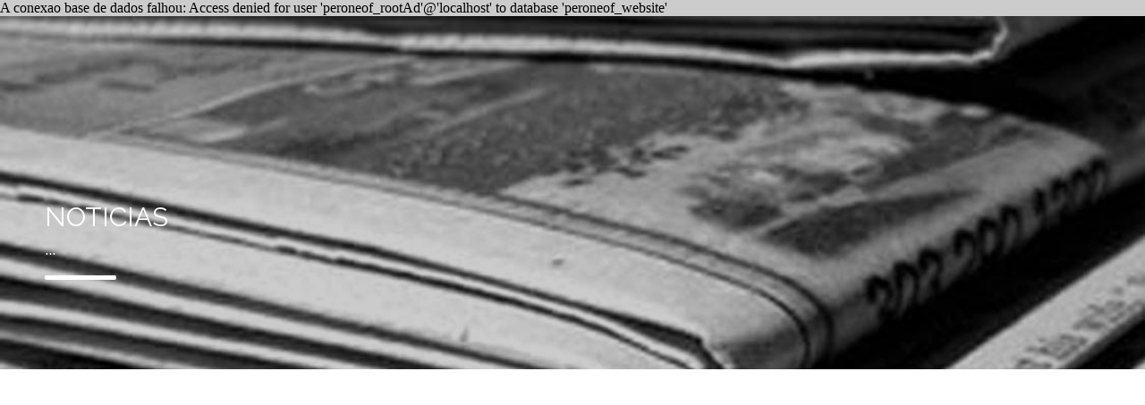

--- FILE ---
content_type: text/html; charset=UTF-8
request_url: http://www.peroneoformacao.pt/noticias.php
body_size: 1595
content:
A conexao base de dados falhou: Access denied for user 'peroneof_rootAd'@'localhost' to database 'peroneof_website'

<!DOCTYPE html>
<!--[if lt IE 7 ]><html class="ie ie6" lang="en"> <![endif]-->
<!--[if IE 7 ]><html class="ie ie7" lang="en"> <![endif]-->
<!--[if IE 8 ]><html class="ie ie8" lang="en"> <![endif]-->
<!--[if (gte IE 9)|!(IE)]><!--><html lang="en"> <!--<![endif]-->
<head>
 
    <meta charset="utf-8">  
    
    <title>Peroneo Formação</title> <!--insert your title here-->  
    <meta name="description" content=""> <!--insert your description here-->  
    
        <meta name="author" content=""> <!--insert your name here-->
    <meta name="viewport" content="width=device-width, initial-scale=1.0"> <!--meta responsive-->
    
    <!--START CSS--> 
    <link rel="stylesheet" href="css/nicdark_style.css"> <!--style-->
    <link rel="stylesheet" href="css/nicdark_responsive.css"> <!--nicdark_responsive-->

    <!--revslider-->
    <link rel="stylesheet" href="css/revslider/settings.css"> <!--revslider-->

    <!--END CSS-->
    
    <!--google fonts-->
    <link href='http://fonts.googleapis.com/css?family=Montserrat:400,700' rel='stylesheet' type='text/css'> <!-- font-family: 'Montserrat', sans-serif; -->
    <link href='http://fonts.googleapis.com/css?family=Raleway' rel='stylesheet' type='text/css'> <!-- font-family: 'Raleway', sans-serif; -->
    <link href='http://fonts.googleapis.com/css?family=Montez' rel='stylesheet' type='text/css'> <!-- font-family: 'Montez', cursive; -->

    <!--[if lt IE 9]>  
    <script src="http://html5shiv.googlecode.com/svn/trunk/html5.js"></script>  
    <![endif]-->  
    
    <!--FAVICONS-->
    <link rel="shortcut icon" href="img/favicon/peroneoFavicon.png">
    <link rel="apple-touch-icon" href="img/favicon/peroneoFavicon.png">
    <link rel="apple-touch-icon" sizes="72x72" href="img/favicon/peroneoFavicon.png">
    <link rel="apple-touch-icon" sizes="114x114" href="img/favicon/peroneoFavicon.png">
    <!--END FAVICONS-->
    
    
</head>  
<body id="start_nicdark_framework">

<div class="nicdark_site">
    <div class="nicdark_site_fullwidth nicdark_clearfix"><div class="nicdark_overlay"></div>



<div class="nicdark_section nicdark_navigation fade-down">
    
    <div class="nicdark_menu_boxed">

        <div class="nicdark_section nicdark_bg_greydark nicdark_displaynone_responsive">
            <div class="nicdark_container nicdark_clearfix">
                <div class="grid grid_6">
                    <div class="nicdark_focus">
                        <h6 class="white">
                            <i class="icon-calendar-outlilne"></i>&nbsp;&nbsp;<a class="white" href="#">PRÓXIMOS CURSOS</a>
                            &nbsp;&nbsp;&nbsp;&nbsp;<span class="grey">·</span>&nbsp;&nbsp;&nbsp;&nbsp;
                            <i class="icon-phone-outline"></i>&nbsp;&nbsp;239 607 393 | 968 816 150
                        </h6>
                    </div>
                </div>
                <div class="grid grid_6 right">
                    <div class="nicdark_focus right">
                        
                    </div>
                </div>

                
            </div>
        </div>

        <div class="nicdark_space3 nicdark_bg_gradient"></div>
                    
        <div class="nicdark_section nicdark_bg_grey nicdark_shadow nicdark_radius_bottom">
            <div class="nicdark_container nicdark_clearfix">

                <div class="grid grid_12 percentage">
                        
	                <div class="nicdark_space20"></div>

<div class="nicdark_logo nicdark_marginleft10">
    <a href="#"><img src="img/content/logo.png"></a>
</div>

                    
<nav>
    <ul class="nicdark_menu nicdark_margin010 nicdark_padding50">
        <li class="blue">
        	<a href="index.php">INICIO</a>
        </li>
        <li class="blue">
            <a href="sobre.php">QUEM SOMOS</a>
        </li>
        <li class="blue">
        	<a href="formacao.php">FORMAÇÃO</a>
        </li>
        <li class="blue">
            <a href="parceiros.php">PARCEIROS</a>
        </li>      
        <li class="blue">
        	<a href="noticias.php">NOTICIAS</a>
        </li>
        <li class="blue">
            <a href="contactos.php">CONTACTOS</a>
        </li>                                                            
    </ul>
</nav>

<div class="nicdark_space20"></div>
                </div>

            </div>
            <!--end container-->

        </div>
        <!--end header-->

    </div>

</div>
<!--start-->

<!--start section-->
<section id="nicdark_parallax_title" class="nicdark_section nicdark_imgparallax nicdark_parallaxx_img-noticias">

    <div class="nicdark_filter greydark">

        <!--start nicdark_container-->
        <div class="nicdark_container nicdark_clearfix">

            <div class="grid grid_12">
                <div class="nicdark_space100"></div>
                <div class="nicdark_space100"></div>
                <h1 class="white subtitle">NOTICIAS</h1>
                <div class="nicdark_space10"></div>
                <h3 class="subtitle white">...</h3>
                <div class="nicdark_space20"></div>
                <div class="nicdark_divider left big"><span class="nicdark_bg_white nicdark_radius"></span></div>
                <div class="nicdark_space40"></div>
                <div class="nicdark_space50"></div>
            </div>

        </div>
        <!--end nicdark_container-->

    </div>
     
</section>
<!--end section-->


<!--start section-->
<section class="nicdark_section">

<!--start nicdark_container-->
    <div class="nicdark_container nicdark_clearfix">


        <div class="nicdark_space50"></div>

		

--- FILE ---
content_type: text/css
request_url: http://www.peroneoformacao.pt/css/nicdark_menu.css
body_size: 2086
content:
/********************************************************COLOR************************************************/


.nicdark_menu > li > a:hover { color: #868585; }
.nicdark_menu > li > a { color: #a4a4a4; }
/*divider and triangle color*/
.nicdark_menu > .grey > a:after, .nicdark_menu > .grey .sub-menu li:first-child:before, .nicdark_menu > .grey .sub-menu li ul li:first-child:before{ color: #f9f9f9; }
.nicdark_menu > .greydark > a:after, .nicdark_menu > .greydark .sub-menu li:first-child:before, .nicdark_menu > .greydark .sub-menu li ul li:first-child:before{ color: #495052; }
.nicdark_menu > .green > a:after, .nicdark_menu > .green .sub-menu li:first-child:before, .nicdark_menu > .green .sub-menu li ul li:first-child:before{ color: #6fc191; }
.nicdark_menu > .blue > a:after, .nicdark_menu > .blue .sub-menu li:first-child:before, .nicdark_menu > .blue .sub-menu li ul li:first-child:before{ color: #74cee4; }
.nicdark_menu > .violet > a:after, .nicdark_menu > .violet .sub-menu li:first-child:before, .nicdark_menu > .violet .sub-menu li ul li:first-child:before{ color: #c389ce; }
.nicdark_menu > .orange > a:after, .nicdark_menu > .orange .sub-menu li:first-child:before, .nicdark_menu > .orange .sub-menu li ul li:first-child:before{ color: #ec774b; }
.nicdark_menu > .red > a:after, .nicdark_menu > .red .sub-menu li:first-child:before, .nicdark_menu > .red .sub-menu li ul li:first-child:before{ color: #e16c6c; }
.nicdark_menu > .yellow > a:after, .nicdark_menu > .yellow .sub-menu li:first-child:before, .nicdark_menu > .yellow .sub-menu li ul li:first-child:before{ color: #edbf47; }
/*dropdown*/
.nicdark_menu > .yellow > .sub-menu li{ background-color: #edbf47; }
.nicdark_menu > .grey > .sub-menu li{ background-color: #f9f9f9; }
.nicdark_menu > .greydark > .sub-menu li{ background-color: #495052; }
.nicdark_menu > .green > .sub-menu li{ background-color: #6fc191; }
.nicdark_menu > .blue > .sub-menu li{ background-color: #74cee4; }
.nicdark_menu > .violet > .sub-menu li{ background-color: #c389ce; }
.nicdark_menu > .orange > .sub-menu li{ background-color: #ec774b; }
.nicdark_menu > .red > .sub-menu li{ background-color: #e16c6c; }
/*tinynav*/
.nicdark_bg_grey .tinynav { color: #a4a4a4; background-color: #f1f1f1; box-shadow: 0px 4px 0px 0px #e5e5e5; }
.nicdark_bg_greydark .tinynav { color: #fff; background-color: #404547; box-shadow: 0px 4px 0px 0px #353b3d; }
.nicdark_bg_yellow .tinynav { color: #fff; background-color: #e0b84e; box-shadow: 0px 4px 0px 0px #d4ae49; }
.nicdark_bg_orange .tinynav { color: #fff; background-color: #df764e; box-shadow: 0px 4px 0px 0px #d8734c; }
.nicdark_bg_red .tinynav { color: #fff; background-color: #c86969; box-shadow: 0px 4px 0px 0px #bf6363; }
.nicdark_bg_green .tinynav { color: #fff; background-color: #6ab78a; box-shadow: 0px 4px 0px 0px #65ae83; }
.nicdark_bg_blue .tinynav { color: #fff; background-color: #6fc4d9; box-shadow: 0px 4px 0px 0px #6dc0d5; }
.nicdark_bg_violet .tinynav { color: #fff; background-color: #ac7ab5; box-shadow: 0px 4px 0px 0px #a675af; }
/*border bottom li*/
.nicdark_menu > .yellow > .sub-menu li, .nicdark_megamenu.yellow ul li ol li a{ border-bottom:1px solid #e0b84e; }
.nicdark_menu > .grey > .sub-menu li, .nicdark_megamenu.grey ul li ol li a{ border-bottom:1px solid #f1f1f1; }
.nicdark_menu > .greydark > .sub-menu li, .nicdark_megamenu.greydark ul li ol li a{ border-bottom:1px solid #404547; }
.nicdark_menu > .green > .sub-menu li, .nicdark_megamenu.green ul li ol li a{ border-bottom:1px solid #6ab78a; }
.nicdark_menu > .blue > .sub-menu li, .nicdark_megamenu.blue ul li ol li a{ border-bottom:1px solid #6fc4d9; }
.nicdark_menu > .violet > .sub-menu li, .nicdark_megamenu.violet ul li ol li a{ border-bottom:1px solid #ac7ab5; }
.nicdark_menu > .orange > .sub-menu li, .nicdark_megamenu.orange ul li ol li a{ border-bottom:1px solid #df764e; }
.nicdark_menu > .red > .sub-menu li, .nicdark_megamenu.red ul li ol li a{ border-bottom:1px solid #c86969; }
/*text-dropdowncolor*/
.nicdark_menu .yellow .sub-menu a, .nicdark_menu .orange .sub-menu a, .nicdark_menu .red .sub-menu a, .nicdark_menu .blue .sub-menu a, .nicdark_menu .green .sub-menu a, .nicdark_menu .violet .sub-menu a, .nicdark_menu .greydark .sub-menu a { color: #fff; }
.nicdark_menu .white .sub-menu a, .nicdark_menu .grey .sub-menu a { color: #a4a4a4; }
/*shadow*/
.nicdark_menu > .grey .sub-menu li:last-child{ box-shadow: 0px 4px 0px 0px #f1f1f1; }
.nicdark_menu > .greydark .sub-menu li:last-child{ box-shadow: 0px 4px 0px 0px #404547; }
.nicdark_menu > .yellow .sub-menu li:last-child{ box-shadow: 0px 4px 0px 0px #e0b84e; }
.nicdark_menu > .orange .sub-menu li:last-child{ box-shadow: 0px 4px 0px 0px #df764e; }
.nicdark_menu > .red .sub-menu li:last-child{ box-shadow: 0px 4px 0px 0px #c86969; }
.nicdark_menu > .blue .sub-menu li:last-child{ box-shadow: 0px 4px 0px 0px #6fc4d9; }
.nicdark_menu > .green .sub-menu li:last-child{ box-shadow: 0px 4px 0px 0px #6ab78a; }
.nicdark_menu > .violet .sub-menu li:last-child{ box-shadow: 0px 4px 0px 0px #ac7ab5; }
/*hover li bgcolor*/
.nicdark_menu > .yellow > .sub-menu li:hover, .nicdark_megamenu.yellow > ul > li > a{ background-color:#e0b84e; }
.nicdark_menu > .grey:not(.nicdark_megamenu) > .sub-menu li:hover, .nicdark_megamenu.grey > ul > li > a{ background-color:#f1f1f1; }
.nicdark_menu > .greydark:not(.nicdark_megamenu) > .sub-menu li:hover, .nicdark_megamenu.greydark > ul > li > a{ background-color:#404547; }
.nicdark_menu > .green:not(.nicdark_megamenu) > .sub-menu li:hover, .nicdark_megamenu.green > ul > li > a{ background-color:#6ab78a; }
.nicdark_menu > .blue:not(.nicdark_megamenu) > .sub-menu li:hover, .nicdark_megamenu.blue > ul > li > a{ background-color:#6fc4d9; }
.nicdark_menu > .violet:not(.nicdark_megamenu) > .sub-menu li:hover, .nicdark_megamenu.violet > ul > li > a{ background-color:#ac7ab5; }
.nicdark_menu > .orange:not(.nicdark_megamenu) > .sub-menu li:hover, .nicdark_megamenu.orange > ul > li > a{ background-color:#df764e; }
.nicdark_menu > .red:not(.nicdark_megamenu) > .sub-menu li:hover, .nicdark_megamenu.red > ul > li > a{ background-color:#c86969; }
/*megamenu border color*/
.nicdark_megamenu.grey ol li a{ border-right: 1px solid #f1f1f1; }
.nicdark_megamenu.greydark ol li a{ border-right: 1px solid #404547; }
.nicdark_megamenu.yellow ol li a{ border-right: 1px solid #e0b84e; }
.nicdark_megamenu.orange ol li a{ border-right: 1px solid #df764e; }
.nicdark_megamenu.red ol li a{ border-right: 1px solid #c86969; }
.nicdark_megamenu.blue ol li a{ border-right: 1px solid #6fc4d9; }
.nicdark_megamenu.green ol li a{ border-right: 1px solid #6ab78a; }
.nicdark_megamenu.violet ol li a{ border-right: 1px solid #ac7ab5; }
/*end color*/




/********************************************************BASIC************************************************/

.nicdark_menu * { margin: 0; padding: 0; list-style: none; }
.nicdark_menu { float: right; }

/*nicdark select*/
.tinynav{ float: left; font-size: 15px; display:none; padding: 10px; margin-top: 20px; font-family: 'Raleway', sans-serif; }

/*for menu fixed*/
.nicdark_navigation{ position:fixed; top:0; left:0; z-index: 99; -webkit-transition: all 0.8s ease; -moz-transition: all 0.8s ease; -o-transition: all 0.8s ease; -ms-transition: all 0.8s ease; transition: all 0.8s ease; }
.slowup{ margin-top: -34px; }
.slowdown{ margin-top: 0px; }
/*style full boxed*/
.nicdark_menu_fullwidth{ float: left; width: 100%; }
.nicdark_menu_boxed{ width:1220px; margin:auto; padding: 0px; }

/*dropdown position*/
.nicdark_menu .sub-menu li ul{ padding-left: 44px; padding-top: 0px; top: 0; left: 100%; }
/*triangle position*/
.nicdark_menu .sub-menu li:first-child:before{ z-index:-1; position: absolute; content: '\e8bf'; font-family: 'fontello'; margin-top: -25px; margin-left: 25px; font-size: 36px; }
.nicdark_menu .sub-menu li ul li:first-child:before{ z-index:-1; position: absolute; content: '\e8c0'; font-family: 'fontello'; margin-top: 5px; margin-left: -11px; font-size: 36px; }
/*arrow for sub-menu*/
.sf-with-ul:after{ content: '\ea76'; font-family: 'fontello'; margin-left:20px; font-size: 13px; }
/*radius and shadow*/
.nicdark_menu .sub-menu li:first-child{ border-radius: 5px 5px 0px 0px; }
.nicdark_menu .sub-menu li:last-child{ border-radius: 0px 0px 5px 5px; box-shadow: 0px 4px 0px 0px #e0b84e; }

/*first link*/
.nicdark_menu > li > a:after { content: '\e935'; font-family: 'fontello'; vertical-align: middle; font-size: 5px; margin: 0px 20px;	}
.nicdark_menu > li:last-child > a:after { margin: 0px; display: none; }
.nicdark_menu > li > a:last-child{ margin-right: 10px; }

/*all link*/
.nicdark_menu a { display: block; position: relative; -webkit-transition: all 0.5s ease;-moz-transition: all 0.5s ease;-o-transition: all 0.5s ease;-ms-transition: all 0.5s ease;transition: all 0.5s ease;}
.nicdark_menu a { text-decoration: none; zoom: 1; font-family: 'Raleway', sans-serif; }

/*link in dropdown*/
.nicdark_menu li ul a { padding: 15px 25px; }

/*li tag*/
.nicdark_menu > li { float: left; }
.nicdark_menu li { white-space: nowrap;  -webkit-transition: background .2s; transition: background .2s; position: relative; }

/*ul tag*/
.nicdark_menu ul { position: absolute; display: none; top: 100%; margin-left: -25px; z-index: 99; min-width: 12em; padding-top:40px; margin-top:0px; }

/*for dropdown active*/
.nicdark_menu li:hover > ul, .nicdark_menu li.sfHover > ul { display: block; }







/********************************************************MEGAMENU************************************************/


/*megamenu*/
.nicdark_megamenu{ position: initial !important;}
.nicdark_megamenu > ul{ /*position: fixed;*/ left: 50%; width: 1180px; margin-left: -590px; padding: 0px; margin-top: -30px; padding-top: 44px; }
.nicdark_megamenu ul > li{ display: inline-block !important; float: left; margin:0px !important; border-width: 0px !important; }

/*hide triangle*/
.nicdark_megamenu .sub-menu li:first-child:before{ display: none; }

/*first list*/
.nicdark_megamenu > ul > li:first-child > a:first-child{ border-radius: 5px 0px 0px 0px; }
.nicdark_megamenu > ul > li:first-child{ border-radius: 5px 0px 0px 0px 0px; }
.nicdark_megamenu > ul > li:last-child > a:first-child{ border-radius: 0px 5px 0px 0px; }
.nicdark_megamenu > ul > li:last-child{ border-radius: 0px 5px 0px 0px; }

/*title li*/
.nicdark_megamenu > ul > li > a{ padding: 15px 25px; text-transform: uppercase; }

/*second list ol*/
.nicdark_megamenu ol li{ border-width: 0px !important; border-radius: 0px !important; }
.nicdark_megamenu ul .mm_grid:first-child ol li:last-child{ border-radius: 0px 0px 0px 5px !important; }
.nicdark_megamenu ul .mm_grid:last-child ol li:last-child{ border-radius: 0px 0px 5px 0px !important; }
.nicdark_megamenu ul .mm_grid:last-child ol li a{ border-right-width: 0px !important;  }
.nicdark_megamenu ol li a{ font-size: 15px; }
.nicdark_megamenu ol li a:before{ content: '\ea76'; font-family: 'fontello'; margin-right:20px; font-size: 13px; }

/*grid*/
.nicdark_megamenu > .sub-menu > .mm_grid:first-child{ border-radius: 5px 0px 0px 5px !important; }
.nicdark_megamenu > .sub-menu > .mm_grid:last-child{ border-radius: 0px 5px 5px 0px !important; }

/*grid megamenu*/
.nicdark_megamenu .mm_grid_3{ width: 295px; }
.nicdark_megamenu .mm_grid_4{ width: 393px; }
.nicdark_megamenu .mm_grid_6{ width: 590px; }
